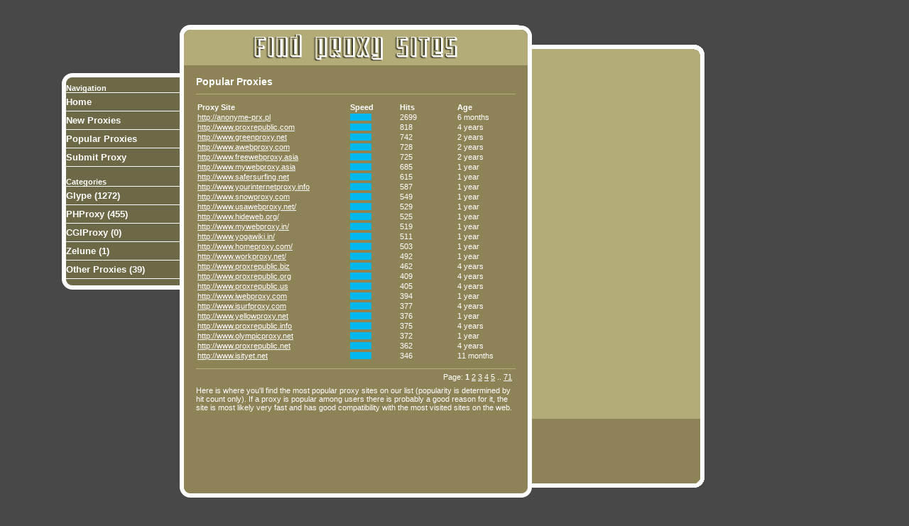

--- FILE ---
content_type: text/html; charset=ascii
request_url: http://findproxysites.com/popular-proxies.php
body_size: 1993
content:
<!DOCTYPE html PUBLIC "-//W3C//DTD XHTML 1.0 Transitional//EN"
    "http://www.w3.org/TR/xhtml1/DTD/xhtml1-transitional.dtd">
<html xmlns="http://www.w3.org/1999/xhtml">
<head>
  <meta http-equiv="Content-Type" content="text/html;charset=utf-8" />
  <title>Popular Proxies | Find Proxy Sites .Com</title>
  <link rel="stylesheet" type="text/css" href="./themes/cs/other.css" />
</head>
<body>
  <div id="wrapper">
    <div id="container">
      <div id="container2">
        <div id="container3">
          <div id="header">
            <h1><span class="hidethis">Proxy Sites</span></h1>
          </div>
          <div id="content">
            <div class="title">
              <h2>Popular Proxies</h2>
            </div>
            <table>
              <thead>
                <tr>
                  <th style="text-align:left" width="40%">Proxy Site</th>
                  <th width="13%">Speed</th>
                  <th width="15%">Hits</th>
                  <th width="12%">Age</th>
                </tr>
              </thead>
              <tbody>
                <tr>
                  <td class="links"><a href="hits.php?id=2461" target="_blank" rel="nofollow">http://anonyme-prx.pl</a></td>
                  <td><img src="blue.jpg" title="Speed Rating 10/10" alt="" /><img src="blue.jpg" title="Speed Rating 10/10" alt="" /><img src="blue.jpg" title="Speed Rating 10/10" alt="" /><img src="blue.jpg" title="Speed Rating 10/10" alt="" /><img src="blue.jpg" title="Speed Rating 10/10" alt="" /><img src="blue.jpg" title="Speed Rating 10/10" alt="" /><img src="blue.jpg" title="Speed Rating 10/10" alt="" /><img src="blue.jpg" title="Speed Rating 10/10" alt="" /><img src="blue.jpg" title="Speed Rating 10/10" alt="" /><img src="blue.jpg" title="Speed Rating 10/10" alt="" /></td>
                  <td>2699</td>
                  <td>6 months</td>
                </tr>
                <tr>
                  <td class="links"><a href="hits.php?id=24" target="_blank" rel="nofollow">http://www.proxrepublic.com</a></td>
                  <td><img src="blue.jpg" title="Speed Rating 10/10" alt="" /><img src="blue.jpg" title="Speed Rating 10/10" alt="" /><img src="blue.jpg" title="Speed Rating 10/10" alt="" /><img src="blue.jpg" title="Speed Rating 10/10" alt="" /><img src="blue.jpg" title="Speed Rating 10/10" alt="" /><img src="blue.jpg" title="Speed Rating 10/10" alt="" /><img src="blue.jpg" title="Speed Rating 10/10" alt="" /><img src="blue.jpg" title="Speed Rating 10/10" alt="" /><img src="blue.jpg" title="Speed Rating 10/10" alt="" /><img src="blue.jpg" title="Speed Rating 10/10" alt="" /></td>
                  <td>818</td>
                  <td>4 years</td>
                </tr>
                <tr>
                  <td class="links"><a href="hits.php?id=1576" target="_blank" rel="nofollow">http://www.greenproxy.net</a></td>
                  <td><img src="blue.jpg" title="Speed Rating 10/10" alt="" /><img src="blue.jpg" title="Speed Rating 10/10" alt="" /><img src="blue.jpg" title="Speed Rating 10/10" alt="" /><img src="blue.jpg" title="Speed Rating 10/10" alt="" /><img src="blue.jpg" title="Speed Rating 10/10" alt="" /><img src="blue.jpg" title="Speed Rating 10/10" alt="" /><img src="blue.jpg" title="Speed Rating 10/10" alt="" /><img src="blue.jpg" title="Speed Rating 10/10" alt="" /><img src="blue.jpg" title="Speed Rating 10/10" alt="" /><img src="blue.jpg" title="Speed Rating 10/10" alt="" /></td>
                  <td>742</td>
                  <td>2 years</td>
                </tr>
                <tr>
                  <td class="links"><a href="hits.php?id=1571" target="_blank" rel="nofollow">http://www.awebproxy.com</a></td>
                  <td><img src="blue.jpg" title="Speed Rating 10/10" alt="" /><img src="blue.jpg" title="Speed Rating 10/10" alt="" /><img src="blue.jpg" title="Speed Rating 10/10" alt="" /><img src="blue.jpg" title="Speed Rating 10/10" alt="" /><img src="blue.jpg" title="Speed Rating 10/10" alt="" /><img src="blue.jpg" title="Speed Rating 10/10" alt="" /><img src="blue.jpg" title="Speed Rating 10/10" alt="" /><img src="blue.jpg" title="Speed Rating 10/10" alt="" /><img src="blue.jpg" title="Speed Rating 10/10" alt="" /><img src="blue.jpg" title="Speed Rating 10/10" alt="" /></td>
                  <td>728</td>
                  <td>2 years</td>
                </tr>
                <tr>
                  <td class="links"><a href="hits.php?id=1618" target="_blank" rel="nofollow">http://www.freewebproxy.asia</a></td>
                  <td><img src="blue.jpg" title="Speed Rating 10/10" alt="" /><img src="blue.jpg" title="Speed Rating 10/10" alt="" /><img src="blue.jpg" title="Speed Rating 10/10" alt="" /><img src="blue.jpg" title="Speed Rating 10/10" alt="" /><img src="blue.jpg" title="Speed Rating 10/10" alt="" /><img src="blue.jpg" title="Speed Rating 10/10" alt="" /><img src="blue.jpg" title="Speed Rating 10/10" alt="" /><img src="blue.jpg" title="Speed Rating 10/10" alt="" /><img src="blue.jpg" title="Speed Rating 10/10" alt="" /><img src="blue.jpg" title="Speed Rating 10/10" alt="" /></td>
                  <td>725</td>
                  <td>2 years</td>
                </tr>
                <tr>
                  <td class="links"><a href="hits.php?id=1636" target="_blank" rel="nofollow">http://www.mywebproxy.asia</a></td>
                  <td><img src="blue.jpg" title="Speed Rating 10/10" alt="" /><img src="blue.jpg" title="Speed Rating 10/10" alt="" /><img src="blue.jpg" title="Speed Rating 10/10" alt="" /><img src="blue.jpg" title="Speed Rating 10/10" alt="" /><img src="blue.jpg" title="Speed Rating 10/10" alt="" /><img src="blue.jpg" title="Speed Rating 10/10" alt="" /><img src="blue.jpg" title="Speed Rating 10/10" alt="" /><img src="blue.jpg" title="Speed Rating 10/10" alt="" /><img src="blue.jpg" title="Speed Rating 10/10" alt="" /><img src="blue.jpg" title="Speed Rating 10/10" alt="" /></td>
                  <td>685</td>
                  <td>1 year</td>
                </tr>
                <tr>
                  <td class="links"><a href="hits.php?id=1642" target="_blank" rel="nofollow">http://www.safersurfing.net</a></td>
                  <td><img src="blue.jpg" title="Speed Rating 10/10" alt="" /><img src="blue.jpg" title="Speed Rating 10/10" alt="" /><img src="blue.jpg" title="Speed Rating 10/10" alt="" /><img src="blue.jpg" title="Speed Rating 10/10" alt="" /><img src="blue.jpg" title="Speed Rating 10/10" alt="" /><img src="blue.jpg" title="Speed Rating 10/10" alt="" /><img src="blue.jpg" title="Speed Rating 10/10" alt="" /><img src="blue.jpg" title="Speed Rating 10/10" alt="" /><img src="blue.jpg" title="Speed Rating 10/10" alt="" /><img src="blue.jpg" title="Speed Rating 10/10" alt="" /></td>
                  <td>615</td>
                  <td>1 year</td>
                </tr>
                <tr>
                  <td class="links"><a href="hits.php?id=1656" target="_blank" rel="nofollow">http://www.yourinternetproxy.info</a></td>
                  <td><img src="blue.jpg" title="Speed Rating 10/10" alt="" /><img src="blue.jpg" title="Speed Rating 10/10" alt="" /><img src="blue.jpg" title="Speed Rating 10/10" alt="" /><img src="blue.jpg" title="Speed Rating 10/10" alt="" /><img src="blue.jpg" title="Speed Rating 10/10" alt="" /><img src="blue.jpg" title="Speed Rating 10/10" alt="" /><img src="blue.jpg" title="Speed Rating 10/10" alt="" /><img src="blue.jpg" title="Speed Rating 10/10" alt="" /><img src="blue.jpg" title="Speed Rating 10/10" alt="" /><img src="blue.jpg" title="Speed Rating 10/10" alt="" /></td>
                  <td>587</td>
                  <td>1 year</td>
                </tr>
                <tr>
                  <td class="links"><a href="hits.php?id=1654" target="_blank" rel="nofollow">http://www.snowproxy.com</a></td>
                  <td><img src="blue.jpg" title="Speed Rating 10/10" alt="" /><img src="blue.jpg" title="Speed Rating 10/10" alt="" /><img src="blue.jpg" title="Speed Rating 10/10" alt="" /><img src="blue.jpg" title="Speed Rating 10/10" alt="" /><img src="blue.jpg" title="Speed Rating 10/10" alt="" /><img src="blue.jpg" title="Speed Rating 10/10" alt="" /><img src="blue.jpg" title="Speed Rating 10/10" alt="" /><img src="blue.jpg" title="Speed Rating 10/10" alt="" /><img src="blue.jpg" title="Speed Rating 10/10" alt="" /><img src="blue.jpg" title="Speed Rating 10/10" alt="" /></td>
                  <td>549</td>
                  <td>1 year</td>
                </tr>
                <tr>
                  <td class="links"><a href="hits.php?id=1775" target="_blank" rel="nofollow">http://www.usawebproxy.net/</a></td>
                  <td><img src="blue.jpg" title="Speed Rating 10/10" alt="" /><img src="blue.jpg" title="Speed Rating 10/10" alt="" /><img src="blue.jpg" title="Speed Rating 10/10" alt="" /><img src="blue.jpg" title="Speed Rating 10/10" alt="" /><img src="blue.jpg" title="Speed Rating 10/10" alt="" /><img src="blue.jpg" title="Speed Rating 10/10" alt="" /><img src="blue.jpg" title="Speed Rating 10/10" alt="" /><img src="blue.jpg" title="Speed Rating 10/10" alt="" /><img src="blue.jpg" title="Speed Rating 10/10" alt="" /><img src="blue.jpg" title="Speed Rating 10/10" alt="" /></td>
                  <td>529</td>
                  <td>1 year</td>
                </tr>
                <tr>
                  <td class="links"><a href="hits.php?id=1796" target="_blank" rel="nofollow">http://www.hideweb.org/</a></td>
                  <td><img src="blue.jpg" title="Speed Rating 10/10" alt="" /><img src="blue.jpg" title="Speed Rating 10/10" alt="" /><img src="blue.jpg" title="Speed Rating 10/10" alt="" /><img src="blue.jpg" title="Speed Rating 10/10" alt="" /><img src="blue.jpg" title="Speed Rating 10/10" alt="" /><img src="blue.jpg" title="Speed Rating 10/10" alt="" /><img src="blue.jpg" title="Speed Rating 10/10" alt="" /><img src="blue.jpg" title="Speed Rating 10/10" alt="" /><img src="blue.jpg" title="Speed Rating 10/10" alt="" /><img src="blue.jpg" title="Speed Rating 10/10" alt="" /></td>
                  <td>525</td>
                  <td>1 year</td>
                </tr>
                <tr>
                  <td class="links"><a href="hits.php?id=1690" target="_blank" rel="nofollow">http://www.mywebproxy.in/</a></td>
                  <td><img src="blue.jpg" title="Speed Rating 10/10" alt="" /><img src="blue.jpg" title="Speed Rating 10/10" alt="" /><img src="blue.jpg" title="Speed Rating 10/10" alt="" /><img src="blue.jpg" title="Speed Rating 10/10" alt="" /><img src="blue.jpg" title="Speed Rating 10/10" alt="" /><img src="blue.jpg" title="Speed Rating 10/10" alt="" /><img src="blue.jpg" title="Speed Rating 10/10" alt="" /><img src="blue.jpg" title="Speed Rating 10/10" alt="" /><img src="blue.jpg" title="Speed Rating 10/10" alt="" /><img src="blue.jpg" title="Speed Rating 10/10" alt="" /></td>
                  <td>519</td>
                  <td>1 year</td>
                </tr>
                <tr>
                  <td class="links"><a href="hits.php?id=1742" target="_blank" rel="nofollow">http://www.yogawiki.in/</a></td>
                  <td><img src="blue.jpg" title="Speed Rating 10/10" alt="" /><img src="blue.jpg" title="Speed Rating 10/10" alt="" /><img src="blue.jpg" title="Speed Rating 10/10" alt="" /><img src="blue.jpg" title="Speed Rating 10/10" alt="" /><img src="blue.jpg" title="Speed Rating 10/10" alt="" /><img src="blue.jpg" title="Speed Rating 10/10" alt="" /><img src="blue.jpg" title="Speed Rating 10/10" alt="" /><img src="blue.jpg" title="Speed Rating 10/10" alt="" /><img src="blue.jpg" title="Speed Rating 10/10" alt="" /><img src="blue.jpg" title="Speed Rating 10/10" alt="" /></td>
                  <td>511</td>
                  <td>1 year</td>
                </tr>
                <tr>
                  <td class="links"><a href="hits.php?id=1804" target="_blank" rel="nofollow">http://www.homeproxy.com/</a></td>
                  <td><img src="blue.jpg" title="Speed Rating 10/10" alt="" /><img src="blue.jpg" title="Speed Rating 10/10" alt="" /><img src="blue.jpg" title="Speed Rating 10/10" alt="" /><img src="blue.jpg" title="Speed Rating 10/10" alt="" /><img src="blue.jpg" title="Speed Rating 10/10" alt="" /><img src="blue.jpg" title="Speed Rating 10/10" alt="" /><img src="blue.jpg" title="Speed Rating 10/10" alt="" /><img src="blue.jpg" title="Speed Rating 10/10" alt="" /><img src="blue.jpg" title="Speed Rating 10/10" alt="" /><img src="blue.jpg" title="Speed Rating 10/10" alt="" /></td>
                  <td>503</td>
                  <td>1 year</td>
                </tr>
                <tr>
                  <td class="links"><a href="hits.php?id=1787" target="_blank" rel="nofollow">http://www.workproxy.net/</a></td>
                  <td><img src="blue.jpg" title="Speed Rating 10/10" alt="" /><img src="blue.jpg" title="Speed Rating 10/10" alt="" /><img src="blue.jpg" title="Speed Rating 10/10" alt="" /><img src="blue.jpg" title="Speed Rating 10/10" alt="" /><img src="blue.jpg" title="Speed Rating 10/10" alt="" /><img src="blue.jpg" title="Speed Rating 10/10" alt="" /><img src="blue.jpg" title="Speed Rating 10/10" alt="" /><img src="blue.jpg" title="Speed Rating 10/10" alt="" /><img src="blue.jpg" title="Speed Rating 10/10" alt="" /><img src="blue.jpg" title="Speed Rating 10/10" alt="" /></td>
                  <td>492</td>
                  <td>1 year</td>
                </tr>
                <tr>
                  <td class="links"><a href="hits.php?id=27" target="_blank" rel="nofollow">http://www.proxrepublic.biz</a></td>
                  <td><img src="blue.jpg" title="Speed Rating 10/10" alt="" /><img src="blue.jpg" title="Speed Rating 10/10" alt="" /><img src="blue.jpg" title="Speed Rating 10/10" alt="" /><img src="blue.jpg" title="Speed Rating 10/10" alt="" /><img src="blue.jpg" title="Speed Rating 10/10" alt="" /><img src="blue.jpg" title="Speed Rating 10/10" alt="" /><img src="blue.jpg" title="Speed Rating 10/10" alt="" /><img src="blue.jpg" title="Speed Rating 10/10" alt="" /><img src="blue.jpg" title="Speed Rating 10/10" alt="" /><img src="blue.jpg" title="Speed Rating 10/10" alt="" /></td>
                  <td>462</td>
                  <td>4 years</td>
                </tr>
                <tr>
                  <td class="links"><a href="hits.php?id=26" target="_blank" rel="nofollow">http://www.proxrepublic.org</a></td>
                  <td><img src="blue.jpg" title="Speed Rating 10/10" alt="" /><img src="blue.jpg" title="Speed Rating 10/10" alt="" /><img src="blue.jpg" title="Speed Rating 10/10" alt="" /><img src="blue.jpg" title="Speed Rating 10/10" alt="" /><img src="blue.jpg" title="Speed Rating 10/10" alt="" /><img src="blue.jpg" title="Speed Rating 10/10" alt="" /><img src="blue.jpg" title="Speed Rating 10/10" alt="" /><img src="blue.jpg" title="Speed Rating 10/10" alt="" /><img src="blue.jpg" title="Speed Rating 10/10" alt="" /><img src="blue.jpg" title="Speed Rating 10/10" alt="" /></td>
                  <td>409</td>
                  <td>4 years</td>
                </tr>
                <tr>
                  <td class="links"><a href="hits.php?id=29" target="_blank" rel="nofollow">http://www.proxrepublic.us</a></td>
                  <td><img src="blue.jpg" title="Speed Rating 10/10" alt="" /><img src="blue.jpg" title="Speed Rating 10/10" alt="" /><img src="blue.jpg" title="Speed Rating 10/10" alt="" /><img src="blue.jpg" title="Speed Rating 10/10" alt="" /><img src="blue.jpg" title="Speed Rating 10/10" alt="" /><img src="blue.jpg" title="Speed Rating 10/10" alt="" /><img src="blue.jpg" title="Speed Rating 10/10" alt="" /><img src="blue.jpg" title="Speed Rating 10/10" alt="" /><img src="blue.jpg" title="Speed Rating 10/10" alt="" /><img src="blue.jpg" title="Speed Rating 10/10" alt="" /></td>
                  <td>405</td>
                  <td>4 years</td>
                </tr>
                <tr>
                  <td class="links"><a href="hits.php?id=1807" target="_blank" rel="nofollow">http://www.iwebproxy.com</a></td>
                  <td><img src="blue.jpg" title="Speed Rating 10/10" alt="" /><img src="blue.jpg" title="Speed Rating 10/10" alt="" /><img src="blue.jpg" title="Speed Rating 10/10" alt="" /><img src="blue.jpg" title="Speed Rating 10/10" alt="" /><img src="blue.jpg" title="Speed Rating 10/10" alt="" /><img src="blue.jpg" title="Speed Rating 10/10" alt="" /><img src="blue.jpg" title="Speed Rating 10/10" alt="" /><img src="blue.jpg" title="Speed Rating 10/10" alt="" /><img src="blue.jpg" title="Speed Rating 10/10" alt="" /><img src="blue.jpg" title="Speed Rating 10/10" alt="" /></td>
                  <td>394</td>
                  <td>1 year</td>
                </tr>
                <tr>
                  <td class="links"><a href="hits.php?id=1" target="_blank" rel="nofollow">http://www.isurfproxy.com</a></td>
                  <td><img src="blue.jpg" title="Speed Rating 10/10" alt="" /><img src="blue.jpg" title="Speed Rating 10/10" alt="" /><img src="blue.jpg" title="Speed Rating 10/10" alt="" /><img src="blue.jpg" title="Speed Rating 10/10" alt="" /><img src="blue.jpg" title="Speed Rating 10/10" alt="" /><img src="blue.jpg" title="Speed Rating 10/10" alt="" /><img src="blue.jpg" title="Speed Rating 10/10" alt="" /><img src="blue.jpg" title="Speed Rating 10/10" alt="" /><img src="blue.jpg" title="Speed Rating 10/10" alt="" /><img src="blue.jpg" title="Speed Rating 10/10" alt="" /></td>
                  <td>377</td>
                  <td>4 years</td>
                </tr>
                <tr>
                  <td class="links"><a href="hits.php?id=1812" target="_blank" rel="nofollow">http://www.yellowproxy.net</a></td>
                  <td><img src="blue.jpg" title="Speed Rating 10/10" alt="" /><img src="blue.jpg" title="Speed Rating 10/10" alt="" /><img src="blue.jpg" title="Speed Rating 10/10" alt="" /><img src="blue.jpg" title="Speed Rating 10/10" alt="" /><img src="blue.jpg" title="Speed Rating 10/10" alt="" /><img src="blue.jpg" title="Speed Rating 10/10" alt="" /><img src="blue.jpg" title="Speed Rating 10/10" alt="" /><img src="blue.jpg" title="Speed Rating 10/10" alt="" /><img src="blue.jpg" title="Speed Rating 10/10" alt="" /><img src="blue.jpg" title="Speed Rating 10/10" alt="" /></td>
                  <td>376</td>
                  <td>1 year</td>
                </tr>
                <tr>
                  <td class="links"><a href="hits.php?id=28" target="_blank" rel="nofollow">http://www.proxrepublic.info</a></td>
                  <td><img src="blue.jpg" title="Speed Rating 10/10" alt="" /><img src="blue.jpg" title="Speed Rating 10/10" alt="" /><img src="blue.jpg" title="Speed Rating 10/10" alt="" /><img src="blue.jpg" title="Speed Rating 10/10" alt="" /><img src="blue.jpg" title="Speed Rating 10/10" alt="" /><img src="blue.jpg" title="Speed Rating 10/10" alt="" /><img src="blue.jpg" title="Speed Rating 10/10" alt="" /><img src="blue.jpg" title="Speed Rating 10/10" alt="" /><img src="blue.jpg" title="Speed Rating 10/10" alt="" /><img src="blue.jpg" title="Speed Rating 10/10" alt="" /></td>
                  <td>375</td>
                  <td>4 years</td>
                </tr>
                <tr>
                  <td class="links"><a href="hits.php?id=1825" target="_blank" rel="nofollow">http://www.olympicproxy.net</a></td>
                  <td><img src="blue.jpg" title="Speed Rating 10/10" alt="" /><img src="blue.jpg" title="Speed Rating 10/10" alt="" /><img src="blue.jpg" title="Speed Rating 10/10" alt="" /><img src="blue.jpg" title="Speed Rating 10/10" alt="" /><img src="blue.jpg" title="Speed Rating 10/10" alt="" /><img src="blue.jpg" title="Speed Rating 10/10" alt="" /><img src="blue.jpg" title="Speed Rating 10/10" alt="" /><img src="blue.jpg" title="Speed Rating 10/10" alt="" /><img src="blue.jpg" title="Speed Rating 10/10" alt="" /><img src="blue.jpg" title="Speed Rating 10/10" alt="" /></td>
                  <td>372</td>
                  <td>1 year</td>
                </tr>
                <tr>
                  <td class="links"><a href="hits.php?id=25" target="_blank" rel="nofollow">http://www.proxrepublic.net</a></td>
                  <td><img src="blue.jpg" title="Speed Rating 10/10" alt="" /><img src="blue.jpg" title="Speed Rating 10/10" alt="" /><img src="blue.jpg" title="Speed Rating 10/10" alt="" /><img src="blue.jpg" title="Speed Rating 10/10" alt="" /><img src="blue.jpg" title="Speed Rating 10/10" alt="" /><img src="blue.jpg" title="Speed Rating 10/10" alt="" /><img src="blue.jpg" title="Speed Rating 10/10" alt="" /><img src="blue.jpg" title="Speed Rating 10/10" alt="" /><img src="blue.jpg" title="Speed Rating 10/10" alt="" /><img src="blue.jpg" title="Speed Rating 10/10" alt="" /></td>
                  <td>362</td>
                  <td>4 years</td>
                </tr>
                <tr>
                  <td class="links"><a href="hits.php?id=1840" target="_blank" rel="nofollow">http://www.isityet.net</a></td>
                  <td><img src="blue.jpg" title="Speed Rating 10/10" alt="" /><img src="blue.jpg" title="Speed Rating 10/10" alt="" /><img src="blue.jpg" title="Speed Rating 10/10" alt="" /><img src="blue.jpg" title="Speed Rating 10/10" alt="" /><img src="blue.jpg" title="Speed Rating 10/10" alt="" /><img src="blue.jpg" title="Speed Rating 10/10" alt="" /><img src="blue.jpg" title="Speed Rating 10/10" alt="" /><img src="blue.jpg" title="Speed Rating 10/10" alt="" /><img src="blue.jpg" title="Speed Rating 10/10" alt="" /><img src="blue.jpg" title="Speed Rating 10/10" alt="" /></td>
                  <td>346</td>
                  <td>11 months</td>
                </tr>
              </tbody>
            </table>
            <div class="pager">
              <span>Page:</span> <strong>1</strong> <a href="?start=25">2</a> <a href="?start=50">3</a> <a href="?start=75">4</a> <a href="?start=100">5</a> .. <a href="?start=1750">71</a>
            </div>
            <p>Here is where you'll find the most popular proxy sites on our list (popularity is determined by hit count only). If a proxy is popular among users there is probably a good reason for it, the site is most likely very fast and has good compatibility with the most visited sites on the web.</p>
            <div class="centerme">
              <script type="text/javascript">
              //<![CDATA[
              <!--
              google_ad_client = "pub-6261515348888105";
              /* 300x250, fps */
              google_ad_slot = "1234443851";
              google_ad_width = 300;
              google_ad_height = 250;
              //-->
              //]]>
              </script>
            </div>
          </div>
        </div>
      </div>
    </div>
    <div id="navmenu">
      <div id="navmenu2">
        <div id="navmenu3">
          <span class="featurethis">Navigation</span>
          <ul>
            <li><a href="/">Home</a></li>
            <li><a href="new-proxies.php">New Proxies</a></li>
            <li><a href="popular-proxies.php">Popular Proxies</a></li>
            <li><a href="submit-proxy.php">Submit Proxy</a></li>
            <li></li>
          </ul><br />
          <span class="featurethis">Categories</span>
          <ul>
            <li><a href="category.php?id=51">Glype (1272)</a></li>
            <li><a href="category.php?id=44">PHProxy (455)</a></li>
            <li><a href="category.php?id=45">CGIProxy (0)</a></li>
            <li><a href="category.php?id=47">Zelune (1)</a></li>
            <li><a href="category.php?id=49">Other Proxies (39)</a></li>
            <li></li>
          </ul>
        </div>
      </div>
    </div>
    <div id="slideright">
      <script type="text/javascript">
      //<![CDATA[
      <!--
      google_ad_client = "pub-6261515348888105";
      /* 160x600, fps */
      google_ad_slot = "1198116747";
      google_ad_width = 160;
      google_ad_height = 600;
      //-->
      //]]>
      </script>
    </div>
    <div class="clearthis">
      &nbsp;
    </div>
    <div id="footer">
      &copy;2009-2010 <a href="/">Find Proxy Sites</a> | <a href="privacy-policy.php">Privacy Policy</a>
    </div>
  </div>
  <script type="text/javascript">
  //<![CDATA[

  try {
  var pageTracker = _gat._getTracker("UA-7389980-34");
  pageTracker._trackPageview();
  } catch(err) {}
  //]]>
  </script>
</body>
</html>


--- FILE ---
content_type: text/css; charset=
request_url: http://findproxysites.com/themes/cs/other.css
body_size: 998
content:
* {
	margin: 0px;
	padding: 0px;
}

body {
	color: #fff;
	background-color: #484848;
	font-family: 'verdana', 'helvetica', sans-serif;
	font-size: 100%;
	text-align: center;
}

h2 { font-size: 100%; }

table {
	font-size: 1em;
}

td {
	color: #fff;
	background-color: inherit;
	font-family: 'verdana', 'helvetica', sans-serif;
	font-size: 1em;
}

a {
	color: #fff;
	background-color: inherit;
	text-decoration: underline;
}

a:hover {
	color: #fff;
	background-color: inherit;
	text-decoration: none;
}

img {
	border: none;
}

ul, ul li {
	list-style: none outside;
}

ol, ol li {
	list-style: decimal inside;
}

p {
	padding: 0.6em 0em 0.6em;
}

fieldset {
	border: none;
}

input, textarea, select {
	font-family: 'verdana', 'helvetica', sans-serif;
	font-size: 13px;
}

.hidethis {
	display: none;
}

.featurethis {
	font-size: .85em;
	font-weight: bold;
}

.clearthis {
	margin : 0px;
	height : 1px;
	clear : both;
	float : none;
	font-size: 1px;
	overflow : hidden;
	visibility: hidden;
}

.centerme {
	text-align: center;
}

.centerme img {
	margin: 1.3em auto;
	border: 1px #fff solid;
}

#wrapper {
	margin: 35px auto 35px 10px;
	width: 982px;
	background: url('images/srightbg.gif') no-repeat 100% 28px;
	font-size: 0.71em;
}

#container {
	float: right;
	position: relative;
	left: -243px;
	width: 496px;
	background: url('images/main-bot.gif') no-repeat 0% 100%;
}

#container2 {
	padding: 15px 0px;
	width: 496px;
	background: url('images/main-top.gif') no-repeat 0% 0%;
}

#container3 {
	color: inherit;
	background-color: #8e8257;
	border-left: #fff 6px solid;
	border-right: #fff 6px solid;
}

#header {
	padding-bottom: 2px;
	color: inherit;
	background-color: #b3ab78;
}

#header h1 {
	position: relative;
	top: -4px;
	width: 100%;
	height: 40px;
	background: url('images/logo.gif') no-repeat 50% 50%;
}

#content {
	padding: 15px 17px 10px;
	text-align: left;
	min-height: 569px;
}

* html #content { height: 569px; }

#navmenu {
	text-align: left;
	float: left;
	margin-top: 68px;
	position: relative;
	left: 77px;
	width: 166px;
	background: url('images/navmenu-bot.gif') no-repeat 0% 100%;
	font-size: 1.15em;
	font-weight: bold;
}

#navmenu2 {
	padding: 15px 0px;
	width: 166px;
	background: url('images/navmenu-top.gif') no-repeat 0% 0%;
}

#navmenu3 {
	color: inherit;
	background-color: #6d6845;
	border-left: #fff 6px solid;
}

#navmenu a {
	text-decoration: none;
}

#navmenu li {
	border-top: #fff 1px solid;
}

#navmenu li a {
	display: block;
	padding: 5px 0px;
	width: 160px;
}

#navmenu li a:hover {
	color: inherit;
	background-color: #989160;
}

#navmenu li.list_first {
	border-top: none;
}

#slideright {
	float: right;
	margin-top: 40px;
	position: relative;
	left: 490px;
	width: 237px;
	font-size: 1.15em;
	font-weight: bold;
}

#footer {
	padding: 20px 0px;
	font-size: 0.9em;
	font-weight: bold;
}

.error_box {
	color: #000000;
	background: #FFC0C0;
	margin: 10px 0;
	padding: 12px;
}

.submit_form .desc {
	font-weight: bold;
}

.pager {
	text-align: right;
	margin-top: 10px;
	padding-top: 5px;
	border-top: 1px solid #b3ab78;
	padding-right: 5px;
}

.title {
	font-size: 14px;
	margin-bottom: 10px;
	padding-bottom: 9px;
	border-bottom: 1px solid #b3ab78;
}

